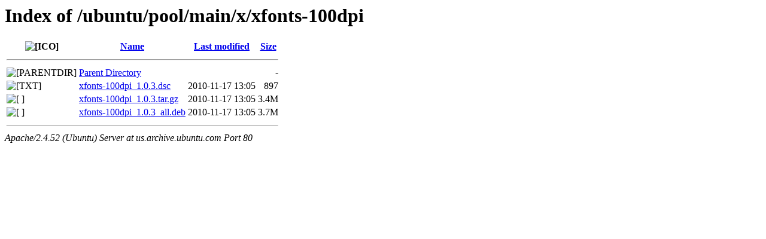

--- FILE ---
content_type: text/html;charset=UTF-8
request_url: http://nova.clouds.archive.ubuntu.com/ubuntu/pool/main/x/xfonts-100dpi/
body_size: 526
content:
<!DOCTYPE HTML PUBLIC "-//W3C//DTD HTML 3.2 Final//EN">
<html>
 <head>
  <title>Index of /ubuntu/pool/main/x/xfonts-100dpi</title>
 </head>
 <body>
<h1>Index of /ubuntu/pool/main/x/xfonts-100dpi</h1>
  <table>
   <tr><th valign="top"><img src="/icons/blank.gif" alt="[ICO]"></th><th><a href="?C=N;O=D">Name</a></th><th><a href="?C=M;O=A">Last modified</a></th><th><a href="?C=S;O=A">Size</a></th></tr>
   <tr><th colspan="4"><hr></th></tr>
<tr><td valign="top"><img src="/icons/back.gif" alt="[PARENTDIR]"></td><td><a href="/ubuntu/pool/main/x/">Parent Directory</a></td><td>&nbsp;</td><td align="right">  - </td></tr>
<tr><td valign="top"><img src="/icons/text.gif" alt="[TXT]"></td><td><a href="xfonts-100dpi_1.0.3.dsc">xfonts-100dpi_1.0.3.dsc</a></td><td align="right">2010-11-17 13:05  </td><td align="right">897 </td></tr>
<tr><td valign="top"><img src="/icons/compressed.gif" alt="[   ]"></td><td><a href="xfonts-100dpi_1.0.3.tar.gz">xfonts-100dpi_1.0.3.tar.gz</a></td><td align="right">2010-11-17 13:05  </td><td align="right">3.4M</td></tr>
<tr><td valign="top"><img src="/icons/unknown.gif" alt="[   ]"></td><td><a href="xfonts-100dpi_1.0.3_all.deb">xfonts-100dpi_1.0.3_all.deb</a></td><td align="right">2010-11-17 13:05  </td><td align="right">3.7M</td></tr>
   <tr><th colspan="4"><hr></th></tr>
</table>
<address>Apache/2.4.52 (Ubuntu) Server at us.archive.ubuntu.com Port 80</address>
</body></html>
